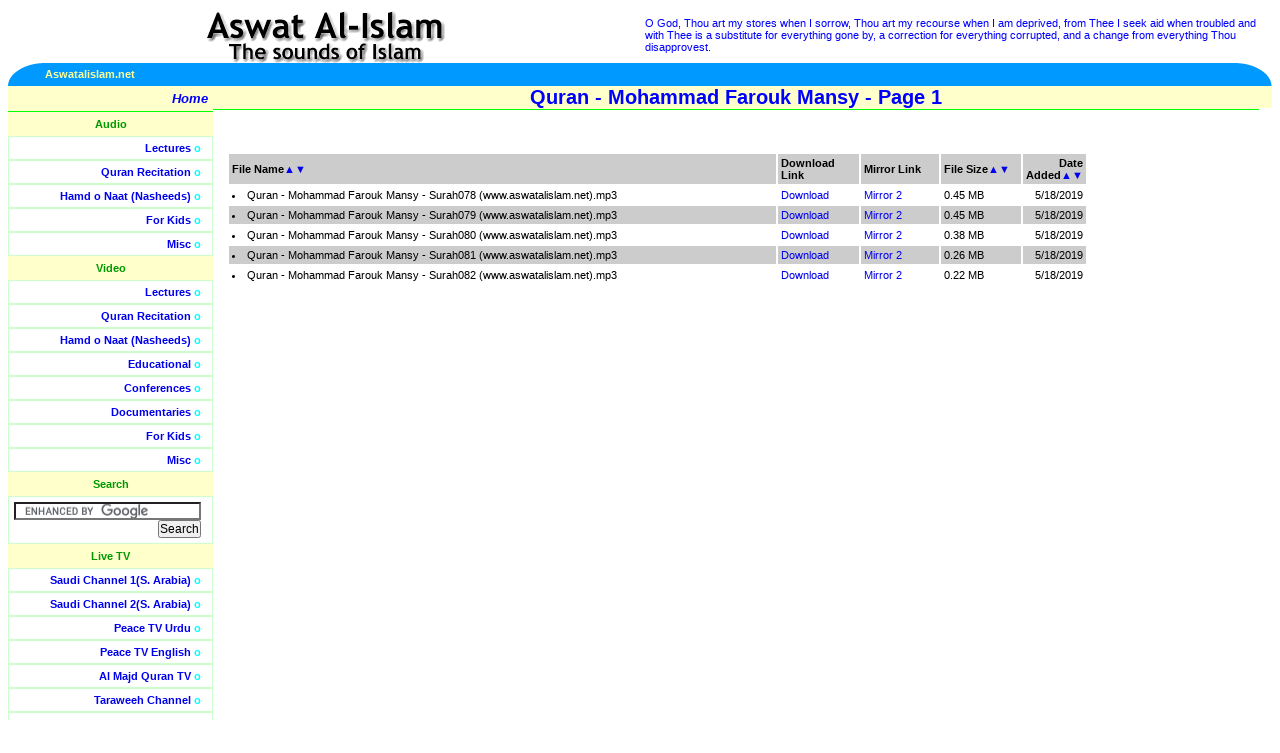

--- FILE ---
content_type: text/html; charset=utf-8
request_url: http://fdc.aswatalislam.net/FilesList.aspx?T=Audio&C=Quran&T1=Quran%20-%20Mohammad%20Farouk%20Mansy&P=1&SB=Name&SD=Asc
body_size: 19036
content:


<!DOCTYPE HTML PUBLIC "-//W3C//DTD HTML 4.01 Transitional//EN"
"http://www.w3.org/TR/html4/loose.dtd">
<html>
<head>
<meta http-equiv="Content-Type" content="text/html; charset=iso-8859-1">
<META NAME="Keywords" CONTENT="islamic video, islamic audios, islamic documentaries, quran recitation, quran videos, islamic lectures, naats, nasheeds, free islamic downloads, islamic debates, islamic songs, islam, free quran, free lectures, free videos, islam videos, debate videos, quran videos, islam audios, hamd, islamic video, islamic audio">
<META NAME="Description" CONTENT="One stop downloading portal for Islamic Audios and Videos, including Quran, Lectures, Nasheeds, Naats, Documentaries and Educational Videos.">

<!-- <base href="http://www.aswatalislam.net/"> -->
<link href="lib/style.css" type=text/css rel="stylesheet">
<title>Aswat Al-Islam.net (www.aswatalislam.net)</title>
<body> 
<table width="100%"  border="0" cellpadding="0" cellspacing="0"> 
  <tr> 
    <td width="50%" align="center" valign="middle">
	<a href="/"><img src="images/title.gif" alt="Aswat Al-Islam -- The sounds of Islam" border="0"></a></td> 
    <td width="50%" class="verses"><!-- random Quran verses --> 

	O God, Thou art my stores when I sorrow, Thou art my recourse when I am deprived, from Thee I seek aid when troubled and with Thee is a substitute for everything gone by, a correction for everything corrupted, and a change from everything Thou disapprovest.

	</td> 
  </tr> 
  <tr> 
    <td colspan="2"> <table border="0" cellpadding="0" cellspacing="0" width="100%"> 
        <tr> 
          <td width="35" align="right"><img src="images/left_piece.gif" alt=""></td> 
          <td align="left" bgcolor="#0099FF" width="50%">
	  	  <b><font color="#FFFF99">Aswatalislam.net</font></b></td> 
          
	<td align="right" bgcolor="#0099FF" width="50%"><b><font color="#FFFF99">
		  

          </font></b></td> 
          
	<td width="35" align="left"><img alt="" src="images/right_piece.gif"></td> 
        </tr>
  	 </table></td> 
  </tr> 
</table> 
<table width="100%"  border="0" cellpadding="0" cellspacing="0"> 
  <tr valign="top"> 
    <td width="170" class="sidebar"> <table width="175" border="0" cellpadding="5" cellspacing="0"> 
        <tr onMouseOver="this.className='hilite'" onMouseOut="this.className=''"> 
          <td class="home" align="right">
		  <a href="/"><b>Home</b></a> </td> 
        </tr>
      
      <tr><td align="center" class="sidenolinks">Audio</td></tr><tr onMouseOver="this.className='hilite'" onMouseOut="this.className=''"><td align="right" class="sidelinks"><a href="/ContentList.aspx?T=Audio&C=Lectures">Lectures</a> o</td></tr><tr onMouseOver="this.className='hilite'" onMouseOut="this.className=''"><td align="right" class="sidelinks"><a href="/ContentList.aspx?T=Audio&C=Quran">Quran Recitation</a> o</td></tr><tr onMouseOver="this.className='hilite'" onMouseOut="this.className=''"><td align="right" class="sidelinks"><a href="/ContentList.aspx?T=Audio&C=Nasheeds">Hamd o Naat (Nasheeds)</a> o</td></tr><tr onMouseOver="this.className='hilite'" onMouseOut="this.className=''"><td align="right" class="sidelinks"><a href="/ContentList.aspx?T=Audio&C=Kids">For Kids</a> o</td></tr><tr onMouseOver="this.className='hilite'" onMouseOut="this.className=''"><td align="right" class="sidelinks"><a href="/ContentList.aspx?T=Audio&C=Misc">Misc</a> o</td></tr><tr><td align="center" class="sidenolinks">Video</td></tr><tr onMouseOver="this.className='hilite'" onMouseOut="this.className=''"><td align="right" class="sidelinks"><a href="/ContentList.aspx?T=Video&C=Lectures">Lectures</a> o</td></tr><tr onMouseOver="this.className='hilite'" onMouseOut="this.className=''"><td align="right" class="sidelinks"><a href="/ContentList.aspx?T=Video&C=Quran">Quran Recitation</a> o</td></tr><tr onMouseOver="this.className='hilite'" onMouseOut="this.className=''"><td align="right" class="sidelinks"><a href="/ContentList.aspx?T=Video&C=Nasheeds">Hamd o Naat (Nasheeds)</a> o</td></tr><tr onMouseOver="this.className='hilite'" onMouseOut="this.className=''"><td align="right" class="sidelinks"><a href="/ContentList.aspx?T=Video&C=Learning">Educational</a> o</td></tr><tr onMouseOver="this.className='hilite'" onMouseOut="this.className=''"><td align="right" class="sidelinks"><a href="/ContentList.aspx?T=Video&C=Conferences">Conferences</a> o</td></tr><tr onMouseOver="this.className='hilite'" onMouseOut="this.className=''"><td align="right" class="sidelinks"><a href="/ContentList.aspx?T=Video&C=Documentaries">Documentaries</a> o</td></tr><tr onMouseOver="this.className='hilite'" onMouseOut="this.className=''"><td align="right" class="sidelinks"><a href="/ContentList.aspx?T=Video&C=Kids">For Kids</a> o</td></tr><tr onMouseOver="this.className='hilite'" onMouseOut="this.className=''"><td align="right" class="sidelinks"><a href="/ContentList.aspx?T=Video&C=Misc">Misc</a> o</td></tr>
	
	<tr> 
          <td align="center" class="sidenolinks">Search</td> 
        </tr> 
        <tr >  
          <td align="right" class="sidelinks">

		<form action="http://www.google.com/cse" id="cse-search-box" target="_blank">
		  <div>
		    <input type="hidden" name="cx" value="partner-pub-5410343407682767:6kmco4tphgo" />
		    <input type="hidden" name="ie" value="ISO-8859-1" />
		    <input type="text" name="q" size="25" />
		    <input type="submit" name="sa" value="Search" />
		  </div>
		</form>

		<script type="text/javascript" src="http://www.google.com/coop/cse/brand?form=cse-search-box&amp;lang=en"></script>


		</td> 
        </tr>


	<tr> 
          <td align="center" class="sidenolinks">Live TV</td> 
        </tr> 
        <tr onMouseOver="this.className='hilite'" onMouseOut="this.className=''">  
          <td align="right" class="sidelinks"><a href="TVSaudi1.aspx?channel=saudi1">Saudi Channel 1(S. Arabia)</a> o</td> 
        </tr>
	<tr onMouseOver="this.className='hilite'" onMouseOut="this.className=''">  
          <td align="right" class="sidelinks"><a href="TVSaudi2.aspx?channel=saudi2">Saudi Channel 2(S. Arabia)</a> o</td> 
        </tr>        
		<tr onMouseOver="this.className='hilite'" onMouseOut="this.className=''">  
          <td align="right" class="sidelinks"><a href="TV.aspx?channel=peacetvurdu">Peace TV Urdu</a> o</td> 
        </tr>
	<tr onMouseOver="this.className='hilite'" onMouseOut="this.className=''">  
          <td align="right" class="sidelinks"><a href="TV.aspx?channel=peacetvrnglish">Peace TV English</a> o</td> 
        </tr>
	<tr onMouseOver="this.className='hilite'" onMouseOut="this.className=''">  
          <td align="right" class="sidelinks"><a href="TV.aspx?channel=almajd">Al Majd Quran TV</a> o</td> 
        </tr>
	<tr onMouseOver="this.className='hilite'" onMouseOut="this.className=''">  
          <td align="right" class="sidelinks"><a href="TV.aspx?channel=taraweeh">Taraweeh Channel</a> o</td> 
        </tr>
        <tr onMouseOver="this.className='hilite'" onMouseOut="this.className=''">  
          <td align="right" class="sidelinks"><a href="TV.aspx?channel=islamchannel">Islam Channel (UK)</a> o</td> 
        </tr>
        <tr onMouseOver="this.className='hilite'" onMouseOut="this.className=''">
          <td align="right" class="sidelinks">
            <a href="TV.aspx?channel=tanzeemUrdu">Tanzeem TV Urdu</a> o
          </td>
        </tr>
        <tr onMouseOver="this.className='hilite'" onMouseOut="this.className=''">
          <td align="right" class="sidelinks">
            <a href="TV.aspx?channel=tanzeemEnglish">Tanzeem TV English</a> o
          </td>
        </tr>
	    

        <tr onMouseOver="this.className='hilite'" onMouseOut="this.className=''"> 
          <td class="home">&nbsp;</td> 
        </tr> 
      </table> 
      <br> 
    <fieldset class="contribute"> 
      <legend align="center"><b>Support This Site</b></legend>
	  <div align="center">
	  <form action="https://www.paypal.com/cgi-bin/webscr" method="post">
			<input type="hidden" name="cmd" value="_xclick">
			<input type="hidden" name="business" value="admin@aswatalislam.net">
			<input type="hidden" name="item_name" value="Aswat Al-Islam.net">
			<input type="hidden" name="no_shipping" value="1">
			<input type="hidden" name="shipping" value="0">
			<input type="hidden" name="no_note" value="1">
			<input type="hidden" name="currency_code" value="USD">
			<input type="hidden" name="tax" value="0">
			<input type="image" src="https://www.paypal.com/en_US/i/btn/x-click-butcc-donate.gif" 
			border="0" name="submit" alt="Make payments with PayPal - it's fast, free and secure!">
		</form>
		Contribute towards the Costs of Bandwidth and More Material
	  </div>
	</fieldset><br></td> 
    <td width="100%" class="content"> 


<!-- Dynamic Page Starts here --> 

     
	 <div class="title" align="center"><b>Quran - Mohammad Farouk Mansy - Page 1</b></div><script language=JavaScript>document.title = "Aswat Al-Islam.net (www.aswatalislam.net) - Quran - Mohammad Farouk Mansy - Page 1";</script><br><br><table align="left" border="15" width="85%" cellpadding="3" bordercolor="#FFFFFF" cellspacing="0"><tr bgcolor='#CCCCCC' class=blacksmall><td width="70%"><b>File Name</b><a href="/FilesList.aspx?T=Audio&C=Quran&T1=Quran - Mohammad Farouk Mansy&P=1&SB=Name&SD=Asc" title="Sort Ascending on Name">▲</a><a href="/FilesList.aspx?T=Audio&C=Quran&T1=Quran - Mohammad Farouk Mansy&P=1&SB=Name&SD=Dsc" title="Sort Descending on Name">▼</a></td><td width="10%"><b>Download Link</b></td><td width="10%"><b>Mirror Link</b></td><td width="10%"><b>File Size</b><a href="/FilesList.aspx?T=Audio&C=Quran&T1=Quran - Mohammad Farouk Mansy&P=1&SB=Size&SD=Asc" title="Sort Ascending on Size">▲</a><a href="/FilesList.aspx?T=Audio&C=Quran&T1=Quran - Mohammad Farouk Mansy&P=1&SB=Size&SD=Dsc" title="Sort Descending on Size">▼</a></td><td align="right"><b>Date Added</b><a href="/FilesList.aspx?T=Audio&C=Quran&T1=Quran - Mohammad Farouk Mansy&P=1&SB=Date&SD=Asc" title="Sort Ascending on Date">▲</a><a href="/FilesList.aspx?T=Audio&C=Quran&T1=Quran - Mohammad Farouk Mansy&P=1&SB=Date&SD=Dsc" title="Sort Descending on Date">▼</a></td></tr><tr class=blacksmall><td width="70%"><li> Quran - Mohammad Farouk Mansy - Surah078 (www.aswatalislam.net).mp3</li></td><td width="10%"><A href="http://www.aswatalislam.net/data2012/Quran//Quran - Mohammad Farouk Mansy/Quran - Mohammad Farouk Mansy - Surah078 (www.aswatalislam.net).mp3">Download</A></td><td width="10%"><A href="http://www.aswatalislam.net/data2012/Quran//Quran - Mohammad Farouk Mansy/Quran - Mohammad Farouk Mansy - Surah078 (www.aswatalislam.net).mp3">Mirror 2</A></td><td width="10%">0.45 MB</td><td align="right">5/18/2019</td></tr><tr bgcolor='#CCCCCC' class=blacksmall><td width="70%"><li> Quran - Mohammad Farouk Mansy - Surah079 (www.aswatalislam.net).mp3</li></td><td width="10%"><A href="http://www.aswatalislam.net/data2012/Quran//Quran - Mohammad Farouk Mansy/Quran - Mohammad Farouk Mansy - Surah079 (www.aswatalislam.net).mp3">Download</A></td><td width="10%"><A href="http://www.aswatalislam.net/data2012/Quran//Quran - Mohammad Farouk Mansy/Quran - Mohammad Farouk Mansy - Surah079 (www.aswatalislam.net).mp3">Mirror 2</A></td><td width="10%">0.45 MB</td><td align="right">5/18/2019</td></tr><tr class=blacksmall><td width="70%"><li> Quran - Mohammad Farouk Mansy - Surah080 (www.aswatalislam.net).mp3</li></td><td width="10%"><A href="http://www.aswatalislam.net/data2012/Quran//Quran - Mohammad Farouk Mansy/Quran - Mohammad Farouk Mansy - Surah080 (www.aswatalislam.net).mp3">Download</A></td><td width="10%"><A href="http://www.aswatalislam.net/data2012/Quran//Quran - Mohammad Farouk Mansy/Quran - Mohammad Farouk Mansy - Surah080 (www.aswatalislam.net).mp3">Mirror 2</A></td><td width="10%">0.38 MB</td><td align="right">5/18/2019</td></tr><tr bgcolor='#CCCCCC' class=blacksmall><td width="70%"><li> Quran - Mohammad Farouk Mansy - Surah081 (www.aswatalislam.net).mp3</li></td><td width="10%"><A href="http://www.aswatalislam.net/data2012/Quran//Quran - Mohammad Farouk Mansy/Quran - Mohammad Farouk Mansy - Surah081 (www.aswatalislam.net).mp3">Download</A></td><td width="10%"><A href="http://www.aswatalislam.net/data2012/Quran//Quran - Mohammad Farouk Mansy/Quran - Mohammad Farouk Mansy - Surah081 (www.aswatalislam.net).mp3">Mirror 2</A></td><td width="10%">0.26 MB</td><td align="right">5/18/2019</td></tr><tr class=blacksmall><td width="70%"><li> Quran - Mohammad Farouk Mansy - Surah082 (www.aswatalislam.net).mp3</li></td><td width="10%"><A href="http://www.aswatalislam.net/data2012/Quran//Quran - Mohammad Farouk Mansy/Quran - Mohammad Farouk Mansy - Surah082 (www.aswatalislam.net).mp3">Download</A></td><td width="10%"><A href="http://www.aswatalislam.net/data2012/Quran//Quran - Mohammad Farouk Mansy/Quran - Mohammad Farouk Mansy - Surah082 (www.aswatalislam.net).mp3">Mirror 2</A></td><td width="10%">0.22 MB</td><td align="right">5/18/2019</td></tr></table>
		 
<!-- End Table -->
    <br>
   </td> 
<td class="sidebar">

<table width="100%" border="0" cellpadding="5" cellspacing="0">
<tr class="home" align="left"><td>
&nbsp;
</td></tr>
<tr><td></td></tr><tr><td><br><br>

<div id="floatdiv" style=" 
position:absolute; 
width:0px;height:0px;left:0px;top:0px; 
padding:0px;background:#FFFFFF; 
border:0px solid #2266AA"> 
<script type="text/javascript"><!--
google_ad_client = "pub-5410343407682767";
/* 160x600, created 8/31/09 */
google_ad_slot = "5831114679";
google_ad_width = 160;
google_ad_height = 600;
//-->
</script>
<script type="text/javascript"
src="http://pagead2.googlesyndication.com/pagead/show_ads.js">
</script>
</div> 
<script type="text/javascript"><!-- 
var floatingMenuId = 'floatdiv'; 
var floatingMenu = 
{ 
targetX: -175, 
targetY: 150, 

hasInner: typeof(window.innerWidth) == 'number', 
hasElement: document.documentElement 
&& document.documentElement.clientWidth, 

menu: 
document.getElementById 
? document.getElementById(floatingMenuId) 
: document.all 
? document.all[floatingMenuId] 
: document.layers[floatingMenuId] 
}; 

floatingMenu.move = function () 
{ 
if (document.layers) 
{ 
floatingMenu.menu.left = floatingMenu.nextX; 
floatingMenu.menu.top = floatingMenu.nextY; 
} 
else 
{ 
floatingMenu.menu.style.left = floatingMenu.nextX + 'px'; 
floatingMenu.menu.style.top = floatingMenu.nextY + 'px'; 
} 
} 

floatingMenu.computeShifts = function () 
{ 
var de = document.documentElement; 

floatingMenu.shiftX = 
floatingMenu.hasInner 
? pageXOffset 
: floatingMenu.hasElement 
? de.scrollLeft 
: document.body.scrollLeft; 
if (floatingMenu.targetX < 0) 
{ 
if (floatingMenu.hasElement && floatingMenu.hasInner) 
{ 
// Handle Opera 8 problems 
floatingMenu.shiftX += 
de.clientWidth > window.innerWidth 
? window.innerWidth 
: de.clientWidth 
} 
else 
{ 
floatingMenu.shiftX += 
floatingMenu.hasElement 
? de.clientWidth 
: floatingMenu.hasInner 
? window.innerWidth 
: document.body.clientWidth; 
} 
} 

floatingMenu.shiftY = 
floatingMenu.hasInner 
? pageYOffset 
: floatingMenu.hasElement 
? de.scrollTop 
: document.body.scrollTop; 
if (floatingMenu.targetY < 0) 
{ 
if (floatingMenu.hasElement && floatingMenu.hasInner) 
{ 
// Handle Opera 8 problems 
floatingMenu.shiftY += 
de.clientHeight > window.innerHeight 
? window.innerHeight 
: de.clientHeight 
} 
else 
{ 
floatingMenu.shiftY += 
floatingMenu.hasElement 
? document.documentElement.clientHeight 
: floatingMenu.hasInner 
? window.innerHeight 
: document.body.clientHeight; 
} 
} 
} 

floatingMenu.doFloat = function() 
{ 
var stepX, stepY; 

floatingMenu.computeShifts(); 

stepX = (floatingMenu.shiftX + 
floatingMenu.targetX - floatingMenu.nextX) * .07; 
if (Math.abs(stepX) < .5) 
{ 
stepX = floatingMenu.shiftX + 
floatingMenu.targetX - floatingMenu.nextX; 
} 

stepY = (floatingMenu.shiftY + 
floatingMenu.targetY - floatingMenu.nextY) * .07; 
if (Math.abs(stepY) < .5) 
{ 
stepY = floatingMenu.shiftY + 
floatingMenu.targetY - floatingMenu.nextY; 
} 

if (Math.abs(stepX) > 0 || 
Math.abs(stepY) > 0) 
{ 
floatingMenu.nextX += stepX; 
floatingMenu.nextY += stepY; 
floatingMenu.move(); 
} 

setTimeout('floatingMenu.doFloat()', 20); 
}; 

// addEvent designed by Aaron Moore 
floatingMenu.addEvent = function(element, listener, handler) 
{ 
if(typeof element[listener] != 'function' || 
typeof element[listener + '_num'] == 'undefined') 
{ 
element[listener + '_num'] = 0; 
if (typeof element[listener] == 'function') 
{ 
element[listener + 0] = element[listener]; 
element[listener + '_num']++; 
} 
element[listener] = function(e) 
{ 
var r = true; 
e = (e) ? e : window.event; 
for(var i = element[listener + '_num'] -1; i >= 0; i--) 
{ 
if(element[listener + i](e) == false) 
r = false; 
} 
return r; 
} 
} 

//if handler is not already stored, assign it 
for(var i = 0; i < element[listener + '_num']; i++) 
if(element[listener + i] == handler) 
return; 
element[listener + element[listener + '_num']] = handler; 
element[listener + '_num']++; 
}; 

floatingMenu.init = function() 
{ 
floatingMenu.initSecondary(); 
floatingMenu.doFloat(); 
}; 

// Some browsers init scrollbars only after 
// full document load. 
floatingMenu.initSecondary = function() 
{ 
floatingMenu.computeShifts(); 
floatingMenu.nextX = floatingMenu.shiftX + 
floatingMenu.targetX; 
floatingMenu.nextY = floatingMenu.shiftY + 
floatingMenu.targetY; 
floatingMenu.move(); 
} 

if (document.layers) 
floatingMenu.addEvent(window, 'onload', floatingMenu.init); 
else 
{ 
floatingMenu.init(); 
floatingMenu.addEvent(window, 'onload', 
floatingMenu.initSecondary); 
} 

//--></script> 

</td></tr>
</table> 
</td>

  </tr>
<tr valign="top" class="footer">
    <td colspan="2" class="footer" align="center"><b>
	<a href="faq.aspx">FAQ</a> | 
	<a href="mailto:admin@aswatalislam.net">Contact Us</a> | 
	<a href="mailto:comments@aswatalislam.net">Comments</a><br>
	Aswatalislam.net does not represent any of the scholars whose content 
	is available on the site, nor does it endorse it. <br>
	Individuals are encouraged to perform their own research to validate 
	the teachings and claims in the material, <br>and contact these scholars directly for any clarifications.

<center>

<br>

</td> 
</tr> 

</table> 

<center>
<img src='http://www.islamtop50.com/index.php?hit=175' width='0' height='0'>

<!--End of Ads -->
<script type="text/javascript">
<!--
google_ad_client = "ca-pub-5410343407682767";

/* 728x90, created 8/31/09 */

google_ad_slot = "2578784756";

google_ad_width = 728;

google_ad_height = 90;

//-->

</script>

<script type="text/javascript"
src="//pagead2.googlesyndication.com/pagead/show_ads.js">
</script>
</center>
</body>
</html>

--- FILE ---
content_type: text/html; charset=utf-8
request_url: https://www.google.com/recaptcha/api2/aframe
body_size: 100
content:
<!DOCTYPE HTML><html><head><meta http-equiv="content-type" content="text/html; charset=UTF-8"></head><body><script nonce="pQRbF7q89AjOzietREytCQ">/** Anti-fraud and anti-abuse applications only. See google.com/recaptcha */ try{var clients={'sodar':'https://pagead2.googlesyndication.com/pagead/sodar?'};window.addEventListener("message",function(a){try{if(a.source===window.parent){var b=JSON.parse(a.data);var c=clients[b['id']];if(c){var d=document.createElement('img');d.src=c+b['params']+'&rc='+(localStorage.getItem("rc::a")?sessionStorage.getItem("rc::b"):"");window.document.body.appendChild(d);sessionStorage.setItem("rc::e",parseInt(sessionStorage.getItem("rc::e")||0)+1);localStorage.setItem("rc::h",'1768749776392');}}}catch(b){}});window.parent.postMessage("_grecaptcha_ready", "*");}catch(b){}</script></body></html>